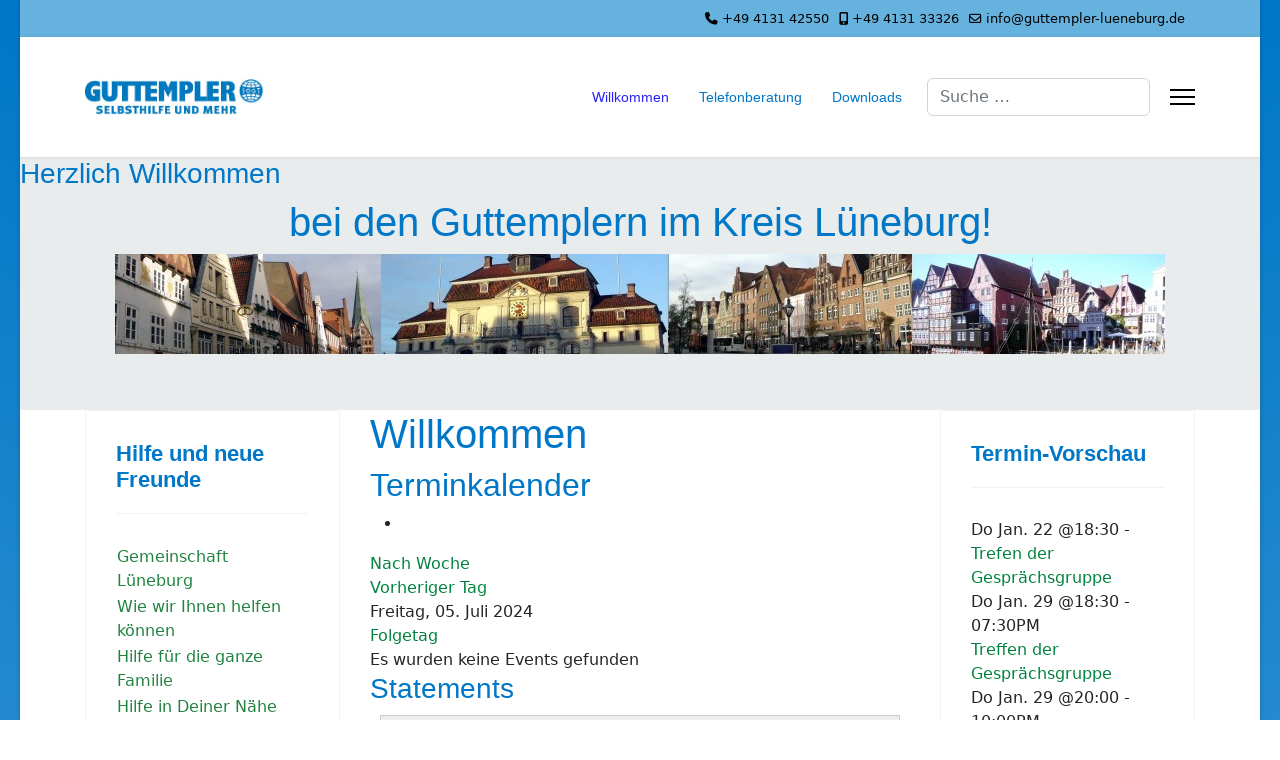

--- FILE ---
content_type: text/html; charset=utf-8
request_url: https://guttempler-lueneburg.de/index.php/component/jevents/eventsnachtag/2024/7/5/-?Itemid=101
body_size: 9571
content:

<!doctype html>
<html lang="de-de" dir="ltr">
	<head>
		
		<meta name="viewport" content="width=device-width, initial-scale=1, shrink-to-fit=no">
		<meta charset="utf-8">
	<meta name="robots" content="index,follow">
	<meta name="generator" content="Joomla! - Open Source Content Management">
	<title>Willkommen</title>
	<link href="https://guttempler-lueneburg.de/index.php?option=com_jevents&amp;task=modlatest.rss&amp;format=feed&amp;type=rss&amp;Itemid=101&amp;modid=0" rel="alternate" type="application/rss+xml" title="RSS 2.0">
	<link href="https://guttempler-lueneburg.de/index.php?option=com_jevents&amp;task=modlatest.rss&amp;format=feed&amp;type=atom&amp;Itemid=101&amp;modid=0" rel="alternate" type="application/atom+xml" title="Atom 1.0">
	<link href="/images/Logos/16x16.png" rel="icon" type="image/vnd.microsoft.icon">
	<link href="https://guttempler-lueneburg.de/index.php/component/finder/search?format=opensearch&amp;Itemid=101" rel="search" title="OpenSearch Guttempler Lüneburg" type="application/opensearchdescription+xml">
<link href="/media/vendor/awesomplete/css/awesomplete.css?1.1.7" rel="stylesheet">
	<link href="/media/vendor/joomla-custom-elements/css/joomla-alert.min.css?0.4.1" rel="stylesheet">
	<link href="/components/com_jevents/assets/css/eventsadmin.css?v=3.6.56" rel="stylesheet">
	<link href="/components/com_jevents/views/flat/assets/css/events_css.css?v=3.6.56" rel="stylesheet">
	<link href="https://guttempler-lueneburg.de/plugins/editors/dropeditor/dropeditor.css" rel="stylesheet">
	<link href="https://guttempler-lueneburg.de/media/dropeditor/customstyles.css" rel="stylesheet">
	<link href="https://guttempler-lueneburg.de/media/dropeditor/titlestyles.css" rel="stylesheet">
	<link href="/plugins/system/jce/css/content.css?badb4208be409b1335b815dde676300e" rel="stylesheet">
	<link href="/templates/shaper_helixultimate/css/bootstrap.min.css" rel="stylesheet">
	<link href="/plugins/system/helixultimate/assets/css/system-j4.min.css" rel="stylesheet">
	<link href="/media/system/css/joomla-fontawesome.min.css?4ec271" rel="stylesheet">
	<link href="/templates/shaper_helixultimate/css/template.css" rel="stylesheet">
	<link href="/templates/shaper_helixultimate/css/presets/default.css" rel="stylesheet">
	<link href="/components/com_jevents/views/flat/assets/css/modstyle.css?v=3.6.56" rel="stylesheet">
	<link href="/modules/mod_hot_joomla_carousel/tmpl/style.css" rel="stylesheet">
	<style>body.site {background-image: url(/images/hg.png);background-repeat: inherit;background-size: inherit;background-attachment: inherit;background-position: 0 0;}</style>
	<style>h1{font-family: 'Arial', sans-serif;color: #0077c7;text-decoration: none;}
</style>
	<style>h2{font-family: 'Arial', sans-serif;color: #0077c7;text-decoration: none;}
</style>
	<style>h3{font-family: 'Arial', sans-serif;color: #0077c7;text-decoration: none;}
</style>
	<style>h4{font-family: 'Arial', sans-serif;color: #0077c7;text-decoration: none;}
</style>
	<style>h5{font-family: 'Arial', sans-serif;color: #0077c7;text-decoration: none;}
</style>
	<style>h6{font-family: 'Arial', sans-serif;color: #0077c7;text-decoration: none;}
</style>
	<style>.sp-megamenu-parent > li > a, .sp-megamenu-parent > li > span, .sp-megamenu-parent .sp-dropdown li.sp-menu-item > a{font-family: 'Arial', sans-serif;color: #0077c7;text-decoration: none;}
</style>
	<style>.menu.nav-pills > li > a, .menu.nav-pills > li > span, .menu.nav-pills .sp-dropdown li.sp-menu-item > a{font-family: 'Arial', sans-serif;color: #0077c7;text-decoration: none;}
</style>
	<style>.logo-image {height:36px;}.logo-image-phone {height:36px;}</style>
	<style>@media(max-width: 992px) {.logo-image {height: 36px;}.logo-image-phone {height: 36px;}}</style>
	<style>@media(max-width: 576px) {.logo-image {height: 36px;}.logo-image-phone {height: 36px;}}</style>
	<style>#sp-section-1{ background-color:#E8ECED; }</style>
	<style>#sp-main-body{ padding:0px; }</style>
	<style>

    .hot_joomla_carousel_slides .gallery-cell img {
        max-width: 99999px;
        width: calc(100% - 2 * 10px);
        margin: 10px;
        padding: 5px 5px;
        background: #eeeeee;
        border:1px solid #cccccc;
        box-sizing: border-box;
    }

    .hot_joomla_carousel_slides .flickity-prev-next-button.previous {
        left: 30px;
    }

    .hot_joomla_carousel_slides .flickity-prev-next-button.next {
        right: 30px;
    }

    .hot_joomla_carousel_slides .flickity-page-dots {
        bottom: 40px;
    }

    @media (max-width:700px) {
        .hot_joomla_carousel_slides .gallery-cell {
            width: 100% !important;
        }
    }

</style>
	<style>

    .hot_joomla_carousel_slides .gallery-cell {
        width: 100%;
    }

    </style>
<script type="application/json" class="joomla-script-options new">{"data":{"breakpoints":{"tablet":991,"mobile":480},"header":{"stickyOffset":"1"}},"joomla.jtext":{"MOD_FINDER_SEARCH_VALUE":"Suche &hellip;","COM_FINDER_SEARCH_FORM_LIST_LABEL":"Search Results","JLIB_JS_AJAX_ERROR_OTHER":"Beim Abrufen von JSON-Daten wurde ein HTTP-Statuscode %s zurückgegeben.","JLIB_JS_AJAX_ERROR_PARSE":"Ein Parsing-Fehler trat bei der Verarbeitung der folgenden JSON-Daten auf:<br \/><code style='color:inherit;white-space:pre-wrap;padding:0;margin:0;border:0;background:inherit;'>%s<\/code>","ERROR":"Fehler","MESSAGE":"Nachricht","NOTICE":"Hinweis","WARNING":"Warnung","JCLOSE":"Schließen","JOK":"OK","JOPEN":"Öffnen"},"finder-search":{"url":"\/index.php\/component\/finder\/?task=suggestions.suggest&format=json&tmpl=component&Itemid=101"},"system.paths":{"root":"","rootFull":"https:\/\/guttempler-lueneburg.de\/","base":"","baseFull":"https:\/\/guttempler-lueneburg.de\/"},"csrf.token":"68c0c10dee30495f3bba704b6223879d"}</script>
	<script src="/media/system/js/core.min.js?a3d8f8"></script>
	<script src="/media/vendor/jquery/js/jquery.min.js?3.7.1"></script>
	<script src="/media/legacy/js/jquery-noconflict.min.js?504da4"></script>
	<script src="/media/vendor/bootstrap/js/alert.min.js?5.3.8" type="module"></script>
	<script src="/media/vendor/bootstrap/js/button.min.js?5.3.8" type="module"></script>
	<script src="/media/vendor/bootstrap/js/carousel.min.js?5.3.8" type="module"></script>
	<script src="/media/vendor/bootstrap/js/collapse.min.js?5.3.8" type="module"></script>
	<script src="/media/vendor/bootstrap/js/dropdown.min.js?5.3.8" type="module"></script>
	<script src="/media/vendor/bootstrap/js/modal.min.js?5.3.8" type="module"></script>
	<script src="/media/vendor/bootstrap/js/offcanvas.min.js?5.3.8" type="module"></script>
	<script src="/media/vendor/bootstrap/js/popover.min.js?5.3.8" type="module"></script>
	<script src="/media/vendor/bootstrap/js/scrollspy.min.js?5.3.8" type="module"></script>
	<script src="/media/vendor/bootstrap/js/tab.min.js?5.3.8" type="module"></script>
	<script src="/media/vendor/bootstrap/js/toast.min.js?5.3.8" type="module"></script>
	<script src="/media/system/js/showon.min.js?e51227" type="module"></script>
	<script src="/media/vendor/awesomplete/js/awesomplete.min.js?1.1.7" defer></script>
	<script src="/media/com_finder/js/finder.min.js?755761" type="module"></script>
	<script src="/media/mod_menu/js/menu.min.js?4ec271" type="module"></script>
	<script src="/media/system/js/messages.min.js?9a4811" type="module"></script>
	<script src="/components/com_jevents/assets/js/jQnc.min.js?v=3.6.56"></script>
	<script src="/media/com_jevents/lib_jevmodal/js/jevmodal_uikit.min.js"></script>
	<script src="/components/com_jevents/assets/js/view_detailJQ.min.js?v=3.6.56"></script>
	<script src="/templates/shaper_helixultimate/js/main.js"></script>
	<script src="https://guttempler-lueneburg.de/modules/mod_hot_joomla_carousel/js/flickity.pkgd.min.js"></script>
	<script src="/modules/mod_jevents_cal/tmpl/default/assets/js/calnav.min.js?v=3.6.56"></script>
	<script src="/templates/shaper_helixultimate/js/lazysizes.min.js"></script>
	<script>function jevPopover(selector, container) {
	var uikitoptions = {"title":"","pos":"top","delay":150,"delayHide":200,"offset":20,"animation":"uk-animation-fade","duration":100,"cls":"uk-active uk-card uk-card-default uk-padding-remove  uk-background-default","clsPos":"uk-tooltip","mode":"hover,focus","container":"#jevents_body"}; 
	var bsoptions = {"animation":false,"html":true,"placement":"top","selector":false,"title":"","trigger":"hover focus","content":"","delay":{"show":150,"hide":150},"container":"#jevents_body","mouseonly":false};
	uikitoptions.container = container;
	bsoptions.container = container;
	
	if (bsoptions.mouseonly && 'ontouchstart' in document.documentElement) {
		return;
	}
	if (jQuery(selector).length){
		try {
			ys_setuppopover(selector, uikitoptions);
		}
		catch (e) {
			if ('uikit' != "uikit"  || typeof UIkit == 'undefined' ) {
			// Do not use this for YooTheme Pro templates otherwise you get strange behaviour!
				if (jQuery(selector).popover )
				{	
					// set data-title and data-content if not set or empty		
					var hoveritems = document.querySelectorAll(selector);
					hoveritems.forEach(function (hoveritem) {
						var title = hoveritem.getAttribute('data-original-title') || hoveritem.getAttribute('title')  || '';
						var body = hoveritem.getAttribute('data-original-content') || hoveritem.getAttribute('data-content') || '';
						if (body == '')
						{
							//hoveritem.setAttribute('data-original-content', 'hello kitty!');
							//hoveritem.setAttribute('data-content', 'hello kitty!');
						}
					});
					jQuery(selector).popover(bsoptions);
				}
				else 
				{
					if ('uikit' != "uikit")
					{
						alert("problem with popovers!  Failed to load Bootstrap popovers");
					}
					else 
					{
						alert("problem with popovers! Failed to load UIkit popovers");
					}
				}
			}
			else 
			{
				// Fall back to native uikit
				var hoveritems = document.querySelectorAll(selector);
				hoveritems.forEach(function (hoveritem) {
					var title = hoveritem.getAttribute('data-yspoptitle') || hoveritem.getAttribute('data-original-title') || hoveritem.getAttribute('title');
					var body = hoveritem.getAttribute('data-yspopcontent') || hoveritem.getAttribute('data-content') || hoveritem.getAttribute('data-bs-content') || '';
					var options = hoveritem.getAttribute('data-yspopoptions') || uikitoptions;
					if (typeof options == 'string') {
						options = JSON.parse(options);
					}
					/*
					var phtml = '<div class="uk-card uk-card-default uk-padding-remove uk-background-default" style="width:max-content;border-top-left-radius: 5px;border-top-right-radius: 5px;">' +
					(title != '' ? '<div class="uk-text-emphasis">' + title + '</div>' : '') +
					(body != '' ? '<div class="uk-card-body uk-text-secondary uk-padding-small" style="width:max-content">' + body + '</div>' : '') +
					'</div>';
					*/						
					var phtml = '' +
					(title != '' ? title.replace("jevtt_title", "uk-card-title uk-text-emphasis uk-padding-small").replace(/color:#(.*);/,'color:#$1!important;')  : '') +
					(body != '' ?  body.replace("jevtt_text", "uk-card-body uk-padding-small uk-text-secondary  uk-background-default")  : '') +
					'';
					options.title = phtml;
					
					if (hoveritem.hasAttribute('title')) {
						hoveritem.removeAttribute('title');
					}
			
					UIkit.tooltip(hoveritem, options);
				});
			}	
		}
	}
}
document.addEventListener('DOMContentLoaded', function()
{
	try {
		jevPopover('.hasjevtip', '#jevents_body');
	}
	catch (e) 
	{
	}
});</script>
	<script>
(function($) {
	if (typeof $.fn.popover == 'undefined')
	{
		// bootstrap popovers not used or loaded
		return;
	}

    var oldHide = $.fn.popover.Constructor.prototype.hide || false;

    $.fn.popover.Constructor.prototype.hide = function() {
		var bootstrap5 = false;
		var bootstrap4 = false;
		try {
	        var testClass = window.bootstrap.Tooltip || window.bootstrap.Modal;
	        var bsVersion = testClass.VERSION.substr(0,1);

		    bootstrap5 = bsVersion >= 5;
		    bootstrap4 = bsVersion >= 4 && !bootstrap5;
		} catch (e) {
		}
        var bootstrap3 = window.jQuery && (typeof jQuery().emulateTransitionEnd == 'function');
        // Bootstrap  3+         
        if (this.config || bootstrap4 || bootstrap3 || bootstrap5)
        {
            //- This is not needed for recent versions of Bootstrap 4
            /*
	        if (this.config.container == '#jevents_body' && this.config.trigger.indexOf('hover') >=0) {
	            var that = this;
	            // try again after what would have been the delay
	            setTimeout(function() {
	                return that.hide.call(that, arguments);
	            }, that.config.delay.hide);
	            return;
	        }
	        */
        }
        // Earlier Bootstraps 
        else
        {
	        if (this.options.container == '#jevents_body' && this.options.trigger.indexOf('hover') >=0  && this.tip().is(':hover')) {
	            var that = this;
	            // try again after what would have been the delay
	            setTimeout(function() {
	                try {
	                    return that.hide.call(that, arguments);
	                }
	                catch (e) 
	                {
	                }
	            }, that.options.delay.hide);
	            return;
	        }
        }
        if ( oldHide )
        {
            oldHide.call(this, arguments);
        }
    };

})(jQuery);</script>
	<script>template="shaper_helixultimate";</script>
	<script>function fetchMoreLatestEvents(modid, direction)
{        
        jQuery.ajax({
                    type : 'POST',
                    dataType : 'json',
                    url : "https://guttempler-lueneburg.de/index.php?option=com_jevents&ttoption=com_jevents&typeaheadtask=gwejson&file=fetchlatestevents&path=module&folder=mod_jevents_latest&token=68c0c10dee30495f3bba704b6223879d",
                    data : {'json':JSON.stringify({'modid':modid, 'direction':direction})},
                    contentType: "application/x-www-form-urlencoded; charset=utf-8",
                    scriptCharset: "utf-8"
            })                        
                .done(function( data ){                    
                    jQuery("#mod_events_latest_"+modid+"_data").replaceWith(data.html);
                    try {
                        document.getElementById("mod_events_latest_"+modid+"_data").parentNode.scrollIntoView({block: "start", behavior: "smooth"});
                    }
                    catch (e) {
                    }
                })
                .fail(function(x) {
        alert('fail '+x);
                });
}</script>
	<script>function setupSpecificNavigation()
{
	setupMiniCalTouchInteractions("#flatcal_minical", false);
}</script>
	<!--[if lte IE 6]>
<link rel="stylesheet" href="https://guttempler-lueneburg.de/components/com_jevents/views/flat/assets/css/ie6.css" />
<![endif]-->
			</head>
	<body class="site helix-ultimate hu com_jevents com-jevents view- layout-default task-day.listevents itemid-101 de-de ltr sticky-header layout-boxed offcanvas-init offcanvs-position-right">

		
		
		<div class="body-wrapper">
			<div class="body-innerwrapper">
				
	<div class="sticky-header-placeholder"></div>
<div id="sp-top-bar">
	<div class="container">
		<div class="container-inner">
			<div class="row">
				<div id="sp-top1" class="col-lg-6">
					<div class="sp-column text-center text-lg-start">
																			
												
					</div>
				</div>

				<div id="sp-top2" class="col-lg-6">
					<div class="sp-column text-center text-lg-end">
						
													<ul class="sp-contact-info"><li class="sp-contact-phone"><span class="fas fa-phone" aria-hidden="true"></span> <a href="tel:+49413142550">+49 4131 42550</a></li><li class="sp-contact-mobile"><span class="fas fa-mobile-alt" aria-hidden="true"></span> <a href="tel:+49413133326">+49 4131 33326</a></li><li class="sp-contact-email"><span class="far fa-envelope" aria-hidden="true"></span> <a href="mailto:info@guttempler-lueneburg.de">info@guttempler-lueneburg.de</a></li></ul>												
					</div>
				</div>
			</div>
		</div>
	</div>
</div>

<header id="sp-header">
	<div class="container">
		<div class="container-inner">
			<div class="row">
				<!-- Logo -->
				<div id="sp-logo" class="col-auto">
					<div class="sp-column">
						<div class="logo"><a href="/">
				<img class="logo-image  lazyload"
					data-srcset='https://guttempler-lueneburg.de/images/Logos/logo-neutral.jpg 1x'
					data-src='https://guttempler-lueneburg.de/images/Logos/logo-neutral.jpg'
					height='36'
					alt='Guttempler Lüneburg'
				 data-size="auto" />
				</a></div>						
					</div>
				</div>

				<!-- Menu -->
				<div id="sp-menu" class="col-auto flex-auto">
					<div class="sp-column d-flex justify-content-end align-items-center">
						<nav class="sp-megamenu-wrapper d-flex" role="navigation" aria-label="navigation"><ul class="sp-megamenu-parent menu-animation-fade-up d-none d-lg-block"><li class="sp-menu-item current-item active"><a aria-current="page"  href="/index.php"  >Willkommen</a></li><li class="sp-menu-item"><a   href="/index.php/telefonberatung"  >Telefonberatung</a></li><li class="sp-menu-item"><a   href="/index.php/flyer"  >Downloads</a></li></ul></nav>						

						<!-- Related Modules -->
						<div class="d-none d-lg-flex header-modules align-items-center">
															<div class="sp-module "><div class="sp-module-content">
<form class="mod-finder js-finder-searchform form-search" action="/index.php/component/finder/search?Itemid=101" method="get" role="search">
    <label for="mod-finder-searchword-header" class="visually-hidden finder">Suchen</label><input type="text" name="q" id="mod-finder-searchword-header" class="js-finder-search-query form-control" value="" placeholder="Suche &hellip;">
            <input type="hidden" name="Itemid" value="101"></form>
</div></div>							
													</div>

						<!-- if offcanvas position right -->
													<a id="offcanvas-toggler"  aria-label="Menu" title="Menu"  class="mega_offcanvas offcanvas-toggler-secondary offcanvas-toggler-right d-flex align-items-center" href="#">
							<div class="burger-icon"><span></span><span></span><span></span></div>
							</a>
											</div>
				</div>
			</div>
		</div>
	</div>
</header>
				<main id="sp-main">
					
<section id="sp-section-1" >

				
	
<div class="row">
	<div id="sp-title" class="col-lg-12 "><div class="sp-column "><div class="sp-module "><h3 class="sp-module-title">Herzlich Willkommen</h3><div class="sp-module-content">
<div id="mod-custom111" class="mod-custom custom">
    <h1 style="text-align: center;">bei den Guttemplern im Kreis Lüneburg!</h1>
<p><img data-src="https://guttempler-lueneburg.de/images/banners/gt-banner.png" alt="" width="1050" height="100" style="display: block; margin-left: auto; margin-right: auto;"  class="lazyload" /></p>
<p>&nbsp;</p></div>
</div></div></div></div></div>
				
	</section>

<section id="sp-main-body" >

										<div class="container">
					<div class="container-inner">
						
	
<div class="row">
	<aside id="sp-left" class="col-lg-4 col-xl-3 "><div class="sp-column .class1 {   background-color: red; }"><div class="sp-module "><h3 class="sp-module-title">Hilfe und neue Freunde</h3><div class="sp-module-content">
<div id="mod-custom127" class="mod-custom custom">
    <table>
<tbody>
<tr>
<td>
<div><span style="color: #228340;"><a href="/index.php/gemeinschaft-lueneburg" style="color: #228340;">Gemeinschaft Lüneburg</a><a href="/index.php/hilfe-in-deiner-naehe" style="color: #228340;"><span style="color: #228340;"></span></a></span></div>
</td>
</tr>
<tr>
<td><a href="/index.php/wie-wir-ihnen-helfen-koennen" style="color: #228340;">Wie wir Ihnen helfen können</a><span style="color: #228340;"></span></td>
</tr>
<tr>
<td><a href="/index.php/hilfe-fuer-die-ganze-famile" style="color: #228340;">Hilfe für die ganze Familie</a></td>
</tr>
<tr>
<td><a href="/index.php/hilfe-in-deiner-naehe" style="color: #228340;">Hilfe in Deiner Nähe</a></td>
</tr>
<tr>
<td>
<div><a href="/index.php/gemeinschaft-lueneburg/vorstand" style="color: #228340;">Vorstand</a></div>
</td>
</tr>
<tr>
<td>
<div><a href="/index.php/gemeinschaft-lueneburg/buerozeiten" style="color: #228340;">Bürozeiten</a><span style="color: #228340;"> </span><span style="color: #228340;"><br /></span></div>
</td>
</tr>
<tr>
<td>
<div><a href="/index.php/gemeinschaft-lueneburg/kontakt" style="color: #228340;">Kontakt zu Suchthelfern</a></div>
</td>
</tr>
</tbody>
</table></div>
</div></div><div class="sp-module "><h3 class="sp-module-title">Kalender</h3><div class="sp-module-content"><div style="margin:0px;padding:0px;border-width:0px;"><span id='testspan114' style='display:none'></span>

<div id="flatcal_minical">
	<table width="165px" cellspacing="1" cellpadding="0" border="0" align="center" class="flatcal_main_t">
		<tr>
			<td style="vertical-align: top;">

				<table style="width:100%;" cellspacing="0" cellpadding="2" border="0" class="flatcal_navbar">
					<tr>
						<td class="link_prev">
							<img border="0" title="Vorheriger Monat" alt="Letzter Monat" class="mod_events_link lazyload" data-src="/components/com_jevents/views/flat/assets/images/mini_arrowleft.gif" onmousedown="callNavigation('https://guttempler-lueneburg.de/index.php?option=com_jevents&amp;task=modcal.ajax&amp;day=1&amp;month=6&amp;year=2024&amp;modid=114&amp;tmpl=component');" ontouchstart="callNavigation('https://guttempler-lueneburg.de/index.php?option=com_jevents&amp;task=modcal.ajax&amp;day=1&amp;month=6&amp;year=2024&amp;modid=114&amp;tmpl=component');" />
                		</td>
		                <td class="flatcal_month_label">
							<a href="/index.php/component/jevents/monatskalender/2024/7/-?Itemid=101" style = "text-decoration:none;color:inherit;">Juli 2024</a>
		                </td>
						<td class="link_next">
		                    <img border="0" title="Nächster Monat" alt="Nächster Monat" class="mod_events_link lazyload" data-src="/components/com_jevents/views/flat/assets/images/mini_arrowright.gif" onmousedown="callNavigation('https://guttempler-lueneburg.de/index.php?option=com_jevents&amp;task=modcal.ajax&amp;day=1&amp;month=8&amp;year=2024&amp;modid=114&amp;tmpl=component');"  ontouchstart="callNavigation('https://guttempler-lueneburg.de/index.php?option=com_jevents&amp;task=modcal.ajax&amp;day=1&amp;month=8&amp;year=2024&amp;modid=114&amp;tmpl=component');" />
                		</td>
					</tr>
				</table><table style="width:100%; " class="flatcal_weekdays"><tr>
<td  class='flatcal_weekdays'>Mo</td>
<td  class='flatcal_weekdays'>Di</td>
<td  class='flatcal_weekdays'>Mi</td>
<td  class='flatcal_weekdays'>Do</td>
<td  class='flatcal_weekdays'>Fr</td>
<td  class='flatcal_weekdays'><span class="saturday">Sa</span></td>
<td  class='flatcal_weekdays'><span class="sunday">So</span></td>
</tr>
<tr style='height:auto;'>
<td class='flatcal_daycell'>
<a href="/index.php/component/jevents/eventsnachtag/2024/7/1/-?Itemid=101" class = "flatcal_daylink" title = "Zum Kalender - Aktueller Tag">1</a></td>
<td class='flatcal_daycell'>
<a href="/index.php/component/jevents/eventsnachtag/2024/7/2/-?Itemid=101" class = "flatcal_daylink" title = "Zum Kalender - Aktueller Tag">2</a></td>
<td class='flatcal_daycell'>
<a href="/index.php/component/jevents/eventsnachtag/2024/7/3/-?Itemid=101" class = "flatcal_daylink" title = "Zum Kalender - Aktueller Tag">3</a></td>
<td class='flatcal_daycell'>
<a href="/index.php/component/jevents/eventsnachtag/2024/7/4/-?Itemid=101" class = "flatcal_busylink" title = "Zum Kalender - Aktueller Tag">4</a></td>
<td class='flatcal_daycell'>
<a href="/index.php/component/jevents/eventsnachtag/2024/7/5/-?Itemid=101" class = "flatcal_daylink" title = "Zum Kalender - Aktueller Tag">5</a></td>
<td class='flatcal_daycell'>
<a href="/index.php/component/jevents/eventsnachtag/2024/7/6/-?Itemid=101" class = "flatcal_daylink" title = "Zum Kalender - Aktueller Tag">6</a></td>
<td class='flatcal_sundaycell'>
<a href="/index.php/component/jevents/eventsnachtag/2024/7/7/-?Itemid=101" class = "flatcal_sundaylink" title = "Zum Kalender - Aktueller Tag">7</a></td>
</tr>
<tr style='height:auto;'>
<td class='flatcal_daycell'>
<a href="/index.php/component/jevents/eventsnachtag/2024/7/8/-?Itemid=101" class = "flatcal_daylink" title = "Zum Kalender - Aktueller Tag">8</a></td>
<td class='flatcal_daycell'>
<a href="/index.php/component/jevents/eventsnachtag/2024/7/9/-?Itemid=101" class = "flatcal_daylink" title = "Zum Kalender - Aktueller Tag">9</a></td>
<td class='flatcal_daycell'>
<a href="/index.php/component/jevents/eventsnachtag/2024/7/10/-?Itemid=101" class = "flatcal_daylink" title = "Zum Kalender - Aktueller Tag">10</a></td>
<td class='flatcal_daycell'>
<a href="/index.php/component/jevents/eventsnachtag/2024/7/11/-?Itemid=101" class = "flatcal_busylink" title = "Zum Kalender - Aktueller Tag">11</a></td>
<td class='flatcal_daycell'>
<a href="/index.php/component/jevents/eventsnachtag/2024/7/12/-?Itemid=101" class = "flatcal_daylink" title = "Zum Kalender - Aktueller Tag">12</a></td>
<td class='flatcal_daycell'>
<a href="/index.php/component/jevents/eventsnachtag/2024/7/13/-?Itemid=101" class = "flatcal_daylink" title = "Zum Kalender - Aktueller Tag">13</a></td>
<td class='flatcal_sundaycell'>
<a href="/index.php/component/jevents/eventsnachtag/2024/7/14/-?Itemid=101" class = "flatcal_sundaylink" title = "Zum Kalender - Aktueller Tag">14</a></td>
</tr>
<tr style='height:auto;'>
<td class='flatcal_daycell'>
<a href="/index.php/component/jevents/eventsnachtag/2024/7/15/-?Itemid=101" class = "flatcal_daylink" title = "Zum Kalender - Aktueller Tag">15</a></td>
<td class='flatcal_daycell'>
<a href="/index.php/component/jevents/eventsnachtag/2024/7/16/-?Itemid=101" class = "flatcal_daylink" title = "Zum Kalender - Aktueller Tag">16</a></td>
<td class='flatcal_daycell'>
<a href="/index.php/component/jevents/eventsnachtag/2024/7/17/-?Itemid=101" class = "flatcal_daylink" title = "Zum Kalender - Aktueller Tag">17</a></td>
<td class='flatcal_daycell'>
<a href="/index.php/component/jevents/eventsnachtag/2024/7/18/-?Itemid=101" class = "flatcal_busylink" title = "Zum Kalender - Aktueller Tag">18</a></td>
<td class='flatcal_daycell'>
<a href="/index.php/component/jevents/eventsnachtag/2024/7/19/-?Itemid=101" class = "flatcal_daylink" title = "Zum Kalender - Aktueller Tag">19</a></td>
<td class='flatcal_daycell'>
<a href="/index.php/component/jevents/eventsnachtag/2024/7/20/-?Itemid=101" class = "flatcal_daylink" title = "Zum Kalender - Aktueller Tag">20</a></td>
<td class='flatcal_sundaycell'>
<a href="/index.php/component/jevents/eventsnachtag/2024/7/21/-?Itemid=101" class = "flatcal_sundaylink" title = "Zum Kalender - Aktueller Tag">21</a></td>
</tr>
<tr style='height:auto;'>
<td class='flatcal_daycell'>
<a href="/index.php/component/jevents/eventsnachtag/2024/7/22/-?Itemid=101" class = "flatcal_daylink" title = "Zum Kalender - Aktueller Tag">22</a></td>
<td class='flatcal_daycell'>
<a href="/index.php/component/jevents/eventsnachtag/2024/7/23/-?Itemid=101" class = "flatcal_daylink" title = "Zum Kalender - Aktueller Tag">23</a></td>
<td class='flatcal_daycell'>
<a href="/index.php/component/jevents/eventsnachtag/2024/7/24/-?Itemid=101" class = "flatcal_daylink" title = "Zum Kalender - Aktueller Tag">24</a></td>
<td class='flatcal_daycell'>
<a href="/index.php/component/jevents/eventsnachtag/2024/7/25/-?Itemid=101" class = "flatcal_busylink" title = "Zum Kalender - Aktueller Tag">25</a></td>
<td class='flatcal_daycell'>
<a href="/index.php/component/jevents/eventsnachtag/2024/7/26/-?Itemid=101" class = "flatcal_daylink" title = "Zum Kalender - Aktueller Tag">26</a></td>
<td class='flatcal_daycell'>
<a href="/index.php/component/jevents/eventsnachtag/2024/7/27/-?Itemid=101" class = "flatcal_daylink" title = "Zum Kalender - Aktueller Tag">27</a></td>
<td class='flatcal_sundaycell'>
<a href="/index.php/component/jevents/eventsnachtag/2024/7/28/-?Itemid=101" class = "flatcal_sundaylink" title = "Zum Kalender - Aktueller Tag">28</a></td>
</tr>
<tr style='height:auto;'>
<td class='flatcal_daycell'>
<a href="/index.php/component/jevents/eventsnachtag/2024/7/29/-?Itemid=101" class = "flatcal_daylink" title = "Zum Kalender - Aktueller Tag">29</a></td>
<td class='flatcal_daycell'>
<a href="/index.php/component/jevents/eventsnachtag/2024/7/30/-?Itemid=101" class = "flatcal_daylink" title = "Zum Kalender - Aktueller Tag">30</a></td>
<td class='flatcal_daycell'>
<a href="/index.php/component/jevents/eventsnachtag/2024/7/31/-?Itemid=101" class = "flatcal_daylink" title = "Zum Kalender - Aktueller Tag">31</a></td>
<td class='flatcal_othermonth'/>
<td class='flatcal_othermonth'/>
<td class='flatcal_othermonth'/>
<td class='flatcal_othermonth'/>
</tr>
</table>
</td></tr><tr class='full_cal_link'><td> </td></tr></table></div>
<script style='text/javascript'>xyz=1;linkprevious = 'https://guttempler-lueneburg.de/index.php?option=com_jevents&amp;task=modcal.ajax&amp;day=1&amp;month=6&amp;year=2024&amp;modid=114&amp;tmpl=component';
linknext = 'https://guttempler-lueneburg.de/index.php?option=com_jevents&amp;task=modcal.ajax&amp;day=1&amp;month=8&amp;year=2024&amp;modid=114&amp;tmpl=component';
zyx=1;</script></div></div></div><div class="sp-module "><h3 class="sp-module-title">Therapie</h3><div class="sp-module-content">
<div id="mod-custom124" class="mod-custom custom">
    <p><a href="https://neue-rhoen.de/" target="_blank" rel="noopener"><img data-src="https://guttempler-lueneburg.de/images/Bilder/neue-rhoen.png" alt="Fachklinik für Suchterkrankungen" width="366" height="183"  class="lazyload" /></a></p></div>
</div></div><div class="sp-module "><h3 class="sp-module-title">Für FORUT Gutes tun</h3><div class="sp-module-content">
<div id="mod-custom131" class="mod-custom custom">
    <iframe width="200" height="500"  name="Gooding Shop-Widget" id="Gooding Shop-Widget" frameborder="0" allowtransparency="true" scrolling="yes" title="Gooding Shop-Widget" src="https://erweiterungen.gooding.de/app/shop/forut-e-v-28721/category/topshops/v/1677151727.%252BQZ25C2FrhMrJvNPKE2vLgePM%252Bsm4vsJi1BfbD7Vq7RczYOMaKgPobkiwJs%252BbEp%252FqIp%252BB1acSeEuWDm0hpgA3tVTKdyifapxHIpTTOqTrpVe27yfjv4yjLBTE4kN138%252FA7g48QLcl8rPae3uuB14MHtqpYNY%252Fjid9HakJy%252F91eE%253D"></iframe></div>
</div></div></div></aside>
<div id="sp-component" class="col-lg-4 col-xl-6 ">
	<div class="sp-column ">
		<div id="system-message-container" aria-live="polite"></div>


		
			<!-- Event Calendar and Lists Powered by JEvents //-->
		<div id="jevents">
	<div class="contentpaneopen jeventpage     jevbootstrap" id="jevents_header">
					<h1>
				Willkommen			</h1>
							<h2 class="contentheading">Terminkalender</h2>
						<ul class="actions">
										<li class="print-icon">
							<a href="javascript:void(0);" rel="nofollow"
							   onclick="window.open('/index.php/component/jevents/eventsnachtag/2024/7/5/-?Itemid=101&amp;print=1&amp;pop=1&amp;tmpl=component', 'win2', 'status=no,toolbar=no,scrollbars=yes,titlebar=no,menubar=no,resizable=yes,width=600,height=600,directories=no,location=no');"
							   title="Drucken">
								<span  data-uk-icon="print" class="uk-icon" > </span>
							</a>
						</li> 			</ul>
				</div>
	<div class="jev_clear"></div>
	<div class="contentpaneopen  jeventpage   jevbootstrap" id="jevents_body">
	<div class='jev_pretoolbar'></div>				<div class="new-navigation">
			<div class="nav-items">
																	<div id="nav-week">
						<a href="/index.php/component/jevents/eventsnachwoche/2024/07/01/-?Itemid=101"
						   title="Nach Woche">
							Nach Woche</a>
					</div>
																												</div>
						

		</div>
		
<div class="jev_toprow">
	<!-- <div class="jev_header">
		  <h2 class="gsl-h2">Tagesansicht</h2>
		  <div class="today" >Freitag, 05. Juli 2024</div>
		</div> -->
	<div class="jev_header2">
		<div class="previousmonth">
			<a href='/index.php/component/jevents/eventsnachtag/2024/7/4/-?Itemid=101' title='Vorheriger Tag' >Vorheriger Tag</a>		</div>
		<div class="currentmonth">
			Freitag, 05. Juli 2024		</div>
		<div class="nextmonth">
			<a href='/index.php/component/jevents/eventsnachtag/2024/7/6/-?Itemid=101' title='Folgetag' >Folgetag</a>		</div>

	</div>
</div>
<div id='jev_maincal' class='jev_listview'>
	<div class="jev_listrow">

		<div class="list_no_e">
Es wurden keine Events gefunden</div>
	</div>
	<div class="jev_clear"></div>
</div>
	</div>
	</div>
	

					<div class="sp-module-content-bottom clearfix">
				<div class="sp-module "><h3 class="sp-module-title">Statements</h3><div class="sp-module-content">
<div class="hot_joomla_carousel_slides">

        <div class="gallery-cell"><img data-src="https://guttempler-lueneburg.de/images/Statements/Begruessung.jpg" alt=""  class="lazyload" /></div><div class="gallery-cell"><img data-src="https://guttempler-lueneburg.de/images/Statements/Guido.jpg" alt=""  class="lazyload" /></div><div class="gallery-cell"><img data-src="https://guttempler-lueneburg.de/images/Statements/Klaus.jpg" alt=""  class="lazyload" /></div><div class="gallery-cell"><img data-src="https://guttempler-lueneburg.de/images/Statements/Ruediger.jpg" alt=""  class="lazyload" /></div><div class="gallery-cell"><img data-src="https://guttempler-lueneburg.de/images/Statements/Thorsten.jpg" alt=""  class="lazyload" /></div></div>

<script>
    jQuery(document).ready(function(){
        jQuery('.hot_joomla_carousel_slides').flickity({
            // options
            cellAlign: 'left',
            contain: true,
            freeScroll: false,
            wrapAround: true,
            prevNextButtons: false,
            pageDots: true,
            autoPlay: 10000,
            imagesLoaded: true        });
    });
</script></div></div>
			</div>
			</div>
</div>
<aside id="sp-right" class="col-lg-4 col-xl-3 "><div class="sp-column "><div class="sp-module "><h3 class="sp-module-title">Termin-Vorschau</h3><div class="sp-module-content"><table class="mod_events_latest_table jevbootstrap" width="100%" border="0" cellspacing="0" cellpadding="0" align="center"><tr><td class="mod_events_latest_first" style="border-color:#ccc"><span class="mod_events_latest_date">Do Jan. 22 @18:30</span> - <span class="mod_events_latest_date"></span><br/><span class="mod_events_latest_content"><a href="/index.php/component/jevents/eventdetail/2113/16,17/trefen-der-gespraechsgruppe?Itemid=101"  target="_top" >Trefen der Gesprächsgruppe</a></span></td></tr>
<tr><td class="mod_events_latest" style="border-color:#ccc"><span class="mod_events_latest_date">Do Jan. 29 @18:30</span> - <span class="mod_events_latest_date">07:30PM</span><br/><span class="mod_events_latest_content"><a href="/index.php/component/jevents/eventdetail/116/16,17/treffen-der-gespraechsgruppe?Itemid=101"  target="_top" >Treffen der Gesprächsgruppe</a></span></td></tr>
<tr><td class="mod_events_latest" style="border-color:#ccc"><span class="mod_events_latest_date">Do Jan. 29 @20:00</span> - <span class="mod_events_latest_date">10:00PM</span><br/><span class="mod_events_latest_content"><a href="/index.php/component/jevents/eventdetail/1114/16,17/gemeinschaftstreffen?Itemid=101"  target="_top" >Gemeinschaftstreffen</a></span></td></tr>
</table>
</div></div><div class="sp-module "><h3 class="sp-module-title">Mehr über die Guttempler</h3><div class="sp-module-content">
<div id="mod-custom125" class="mod-custom custom">
    <ul class="mod-menu mod-list nav">
<li class="nav-item item-125 active" style="font-size: 14px; font-weight: normal; white-space: pre;"><span style="font-size: 12pt;"><a href="https://www.guttempler.de/"><span style="color: #228340;">Bundesverband</span></a></span></li>
</ul>
<ul class="mod-menu mod-list nav" style="font-size: 14px; font-weight: normal; white-space: pre;">
<li class="nav-item item-126" style="font-size: 14px; font-weight: normal; white-space: pre;"><span style="font-size: 12pt;"><a href="https://www.guttempler.de/nds/"><span style="color: #228340;">Landesverband Nds /</span></a></span></li>
<li></li>
<li></li>
<li></li>
<li class="nav-item item-126" style="font-size: 14px; font-weight: normal; white-space: pre;"><span style="font-size: 12pt;"> <a href="https://www.guttempler.de/nds/"><span style="color: #228340;">S-A</span></a></span></li>
<li style="font-size: 14px; font-weight: normal; white-space: pre;"><span style="font-size: 12pt;"></span></li>
<li style="font-size: 14px; font-weight: normal; white-space: pre;"><span style="font-size: 12pt;"></span></li>
<li style="font-size: 14px; font-weight: normal; white-space: pre;"><span style="font-size: 12pt;"></span></li>
<li style="font-size: 14px; font-weight: normal; white-space: pre;"><span style="font-size: 12pt;"></span></li>
<li class="nav-item item-126" style="font-size: 14px; font-weight: normal; white-space: pre;"><span style="font-size: 12pt;"></span></li>
</ul>
<ul class="mod-menu mod-list nav" style="font-size: 14px; font-weight: normal; white-space: pre;">
<li class="nav-item item-126" style="font-size: 14px; font-weight: normal; white-space: pre;"><span style="font-size: 12pt;"><a href="http://www.iogt.org/"><span style="color: #228340;">Movendi International</span></a></span></li>
<li class="nav-item item-126" style="font-size: 14px; font-weight: normal; white-space: pre;"><span style="font-size: 12pt;"></span></li>
</ul>
<ul class="mod-menu mod-list nav" style="font-size: 14px; font-weight: normal; white-space: pre;">
<li class="nav-item item-127" style="font-size: 14px; font-weight: normal; white-space: pre;"><span style="font-size: 12pt;"><a href="http://alkoholpolitik.de/"><span style="color: #228340;">Alkoholpolitik</span></a></span></li>
<li style="font-size: 14px; font-weight: normal; white-space: pre;"><span style="font-size: 12pt;"></span></li>
<li style="font-size: 14px; font-weight: normal; white-space: pre;"><span style="font-size: 12pt;"></span></li>
</ul>
<ul class="mod-menu mod-list nav" style="font-size: 14px; font-weight: normal; white-space: pre;">
<li style="font-size: 14px; font-weight: normal; white-space: pre;"><span style="font-size: 12pt;"><a href="http://www.gbw.org/"><span style="color: #228340;">Bildungswerk</span></a></span></li>
</ul>
<ul class="mod-menu mod-list nav" style="font-size: 14px; font-weight: normal; white-space: pre;">
<li class="nav-item item-127" style="font-size: 14px; font-weight: normal; white-space: pre;"><span style="font-size: 12pt;"><a href="http://www.forut.de/"><span style="color: #228340;">Entwicklungshilfe mit FORUT</span></a></span></li>
<li style="font-size: 14px; font-weight: normal; white-space: pre;"><span style="font-size: 12pt;"></span></li>
</ul>
<p style="font-size: 14px; font-weight: normal; white-space: pre;"><span style="font-size: 12pt;"><a href="http://kim.guttempler.de/"><span style="color: #228340;">KiM - Kinder im Mittelpunkt</span></a></span></p></div>
</div></div><section class="sp-module "><h3 class="sp-module-title">Unsere Partner</h3><div class="sp-module-content">
<div id="mod-custom126" class="mod-custom custom">
    <div><a href="https://www.juvente.de">Juvente - Sober is sexy!</a></div>
<div><a href="http://www.paritaetischer.de/kreisgruppen/lueneburg">Paritätischer Lüneburg</a></div>
<ul class="mod-menu mod-list nav" style="font-size: 14px; font-weight: normal; white-space: pre;">
<li class="nav-item item-126" style="font-size: 14px; font-weight: normal; white-space: pre;"></li>
<li class="nav-item item-126" style="font-size: 14px; font-weight: normal; white-space: pre;">
<div><span style="font-size: 12pt;"></span></div>
</li>
</ul>
<ul class="mod-menu mod-list nav" style="font-size: 14px; font-weight: normal; white-space: pre;">
<li class="nav-item item-127" style="font-size: 14px; font-weight: normal; white-space: pre;"></li>
</ul>
<p>&nbsp;</p>
<p>&nbsp;</p>
<p>&nbsp;</p>
<p>&nbsp;</p>
<p>&nbsp;</p>
<p>&nbsp;</p>
<p>&nbsp;</p>
<p></p></div>
</div></section></div></aside></div>
											</div>
				</div>
						
	</section>

<footer id="sp-footer" >

						<div class="container">
				<div class="container-inner">
			
	
<div class="row">
	<div id="sp-footer1" class="col-lg-6 "><div class="sp-column "><div class="sp-module "><div class="sp-module-content"><ul class="mod-menu mod-list menu">
<li class="item-103"><a href="/index.php/impressum" >Impressum</a></li><li class="item-122"><a href="/index.php/datenschutz" >Datenschutz</a></li><li class="item-123"><a href="/index.php/haftung" >Haftung</a></li><li class="item-143"><a href="/index.php/login" >Login</a></li></ul>
</div></div></div></div><div id="sp-footer2" class="col-lg-6 "><div class="sp-column "><span class="sp-copyright">© 2026 Guttempler Lüneburg</span></div></div></div>
							</div>
			</div>
			
	</footer>
				</main>
			</div>
		</div>

		<!-- Off Canvas Menu -->
		<div class="offcanvas-overlay"></div>
		<!-- Rendering the offcanvas style -->
		<!-- If canvas style selected then render the style -->
		<!-- otherwise (for old templates) attach the offcanvas module position -->
					<div class="offcanvas-menu left-1" tabindex="-1" inert>
	<div class="d-flex align-items-center p-3 pt-4">
				<a href="#" class="close-offcanvas" role="button" aria-label="Close Off-canvas">
			<div class="burger-icon" aria-hidden="true">
				<span></span>
				<span></span>
				<span></span>
			</div>
		</a>
	</div>
	
	<div class="offcanvas-inner">
		<div class="d-flex header-modules mb-3">
			
					</div>
		
					<div class="sp-module "><div class="sp-module-content"><ul class="mod-menu mod-list menu nav-pills">
<li class="item-101 default current active"><a href="/index.php" aria-current="location">Willkommen</a></li><li class="item-121"><a href="/index.php/telefonberatung" >Telefonberatung</a></li><li class="item-184"><a href="/index.php/flyer" >Downloads</a></li></ul>
</div></div>		
		
		
		
					
				
		<!-- custom module position -->
		
	</div>
</div>				

		
		

		<!-- Go to top -->
					</body>
</html>

--- FILE ---
content_type: text/css
request_url: https://guttempler-lueneburg.de/templates/shaper_helixultimate/css/presets/default.css
body_size: 858
content:
body,.sp-preloader{background-color:#fff;color:#252525}.sp-preloader>div{background:#008340}.sp-preloader>div:after{background:#fff}#sp-top-bar{background:#66b2df;color:#000}#sp-top-bar a{color:#000}#sp-header{background:#fff}#sp-menu ul.social-icons a:hover,#sp-menu ul.social-icons a:focus{color:#008340}a{color:#008340}a:hover,a:focus,a:active{color:#008340}.tags>li{display:inline-block}.tags>li a{background:rgba(0,131,64,.1);color:#008340}.tags>li a:hover{background:#008340}.article-social-share .social-share-icon ul li a{color:#252525}.article-social-share .social-share-icon ul li a:hover,.article-social-share .social-share-icon ul li a:focus{background:#008340}.pager>li a{border:1px solid #ededed;color:#252525}.sp-reading-progress-bar{background-color:#008340}.sp-megamenu-parent>li>a{color:#252525}.sp-megamenu-parent>li:hover>a{color:#008340}.sp-megamenu-parent>li.active>a,.sp-megamenu-parent>li.active:hover>a{color:#2a23f5}.sp-megamenu-parent .sp-dropdown .sp-dropdown-inner{background:#66b2df}.sp-megamenu-parent .sp-dropdown li.sp-menu-item>a{color:#008340}.sp-megamenu-parent .sp-dropdown li.sp-menu-item>a:hover{color:#008340}.sp-megamenu-parent .sp-dropdown li.sp-menu-item.active>a{color:#2a23f5}.sp-megamenu-parent .sp-mega-group>li>a{color:#008340}#offcanvas-toggler>.fa{color:#252525}#offcanvas-toggler>.fa:hover,#offcanvas-toggler>.fa:focus,#offcanvas-toggler>.fa:active{color:#008340}#offcanvas-toggler>.fas{color:#252525}#offcanvas-toggler>.fas:hover,#offcanvas-toggler>.fas:focus,#offcanvas-toggler>.fas:active{color:#008340}#offcanvas-toggler>.far{color:#252525}#offcanvas-toggler>.far:hover,#offcanvas-toggler>.far:focus,#offcanvas-toggler>.far:active{color:#008340}.offcanvas-menu{background-color:#66b2df;color:#008340}.offcanvas-menu .offcanvas-inner a{color:#008340}.offcanvas-menu .offcanvas-inner a:hover,.offcanvas-menu .offcanvas-inner a:focus,.offcanvas-menu .offcanvas-inner a:active{color:#008340}.offcanvas-menu .offcanvas-inner ul.menu>li a,.offcanvas-menu .offcanvas-inner ul.menu>li span{color:#008340}.offcanvas-menu .offcanvas-inner ul.menu>li a:hover,.offcanvas-menu .offcanvas-inner ul.menu>li a:focus,.offcanvas-menu .offcanvas-inner ul.menu>li span:hover,.offcanvas-menu .offcanvas-inner ul.menu>li span:focus{color:#008340}.offcanvas-menu .offcanvas-inner ul.menu>li.menu-parent>a>.menu-toggler,.offcanvas-menu .offcanvas-inner ul.menu>li.menu-parent>.menu-separator>.menu-toggler{color:rgba(0,131,64,.5)}.offcanvas-menu .offcanvas-inner ul.menu>li.menu-parent .menu-toggler{color:rgba(0,131,64,.5)}.offcanvas-menu .offcanvas-inner ul.menu>li li a{color:rgba(0,131,64,.8)}.btn-primary,.sppb-btn-primary{border-color:#008340;background-color:#008340}.btn-primary:hover,.sppb-btn-primary:hover{border-color:#008340;background-color:#008340}ul.social-icons>li a:hover{color:#008340}.sp-page-title{background:#008340}.layout-boxed .body-innerwrapper{background:#fff}.sp-module ul>li>a{color:#252525}.sp-module ul>li>a:hover{color:#008340}.sp-module .latestnews>div>a{color:#252525}.sp-module .latestnews>div>a:hover{color:#008340}.sp-module .tagscloud .tag-name:hover{background:#008340}.search .btn-toolbar button{background:#008340}#sp-footer,#sp-bottom{background:#66b2df;color:#050505}#sp-footer a,#sp-bottom a{color:#2a23f5}#sp-footer a:hover,#sp-footer a:active,#sp-footer a:focus,#sp-bottom a:hover,#sp-bottom a:active,#sp-bottom a:focus{color:#fff}#sp-bottom .sp-module-content .latestnews>li>a>span{color:#050505}.sp-comingsoon body{background-color:#008340}.pagination>li>a,.pagination>li>span{color:#252525}.pagination>li>a:hover,.pagination>li>a:focus,.pagination>li>span:hover,.pagination>li>span:focus{color:#252525}.pagination>.active>a,.pagination>.active>span{border-color:#008340;background-color:#008340}.pagination>.active>a:hover,.pagination>.active>a:focus,.pagination>.active>span:hover,.pagination>.active>span:focus{border-color:#008340;background-color:#008340}.error-code,.coming-soon-number{color:#008340}

--- FILE ---
content_type: text/javascript
request_url: https://guttempler-lueneburg.de/media/com_jevents/lib_jevmodal/js/jevmodal_uikit.min.js
body_size: 1054
content:
function jevIdPopup(id){try{jQuery("#"+id).modal("hide")}catch(e){}launchJevModal_uikit("#"+id)}function jevModalSelector(sourceElement,params,evt){if(sourceElement.getAttribute("data-jevmodal")||sourceElement.getAttribute("rel")){evt.preventDefault();var id="jevModal"+Math.floor(Math.random()*Math.floor(1e5));addJevModalHtml_uikit(id,sourceElement);var elementData=JSON.parse(sourceElement.getAttribute("data-jevmodal")||"{}");var modal=document.getElementById(id);var modalBody=modal.querySelector(".uk-modal-body");var modalDialog=modal.querySelector(".uk-modal-dialog ");var modalTitle=modal.querySelector(".uk-modal-title");var modalClose=modal.querySelector(".uk-close");if(typeof elementData.size!=="size"){modalDialog.classList.add(elementData.size)}if(typeof elementData.title!=="undefined"){if(elementData.title!==""){modalTitle.style.display="block"}modalTitle.innerHTML=elementData.title}else{modalBody.style.top="5px";if(modalClose){modalClose.style.marginRight="-15px";modalClose.style.marginTop="-15px";modalClose.style.Opacity=1;modalClose.style.fontSize="30px"}modalTitle.style.display="none"}modal.style.maxHeight="90%";var href=elementData.href||sourceElement.href;launchJevModal_uikit("#"+id,href)}else{return}}function jevModalPopup(id,url,title){addJevModalHtml_uikit(id);document.querySelector("#"+id+" .uk-modal-title").style.display="block";document.querySelector("#"+id+" .uk-modal-title").innerHTML=title;launchJevModal_uikit("#"+id,url);return}function jevModalNoHeader(id,url){addJevModalHtml_uikit(id);document.querySelector("#"+id+" .uk-modal-body").style.top="5px";document.querySelector("#"+id+" .uk-modal-title").style.display="none";launchJevModal_uikit("#"+id,url);return}function jevModalNoTitle(id,url){addJevModalHtml_uikit(id);document.querySelector("#"+id+" .uk-modal-title").style.display="none";launchJevModal_uikit("#"+id,url);return}function launchJevModal_uikit(selector,url){var iframe=document.querySelector(selector+" iframe");if(iframe){document.querySelector(selector+" iframe").src="";UIkit.util.on(selector,"show",function(){if(url){document.querySelector(selector+" iframe").src=url}})}UIkit.util.on(selector,"hide",function(){});UIkit.modal(selector).show();return}function addJevModalHtml_uikit(id){var myModal="";var modalsize="";if(!document.getElementById(id)){myModal='<div uk-modal="bg-close: false, stack:true" class="uk-modal-container '+modalsize+' jevmodal" id="'+id+'" tabindex="-1" role="dialog" aria-labelledby="'+id+'Label" aria-hidden="true" >'+'<div class="uk-modal-dialog uk-modal-body uk-height-1-1">'+'<h4 class="uk-modal-title" id="'+id+'Label"></h4>'+'<button type="button" class="uk-modal-close-default" uk-close aria-label="Close"></button>'+'<iframe src="//about:blank;" class="uk-width-expand " style="height: calc(100% - 75px);"></iframe>'+"</div>"+"</div>";var container=document.getElementById("gslc")||document.getElementById("jevents");container.insertAdjacentHTML("beforeend",myModal)}}function closeJevModalBySelector(selector){document.querySelectorAll(selector).forEach(function(modalItem){UIkit.modal(modalItem).hide()})}